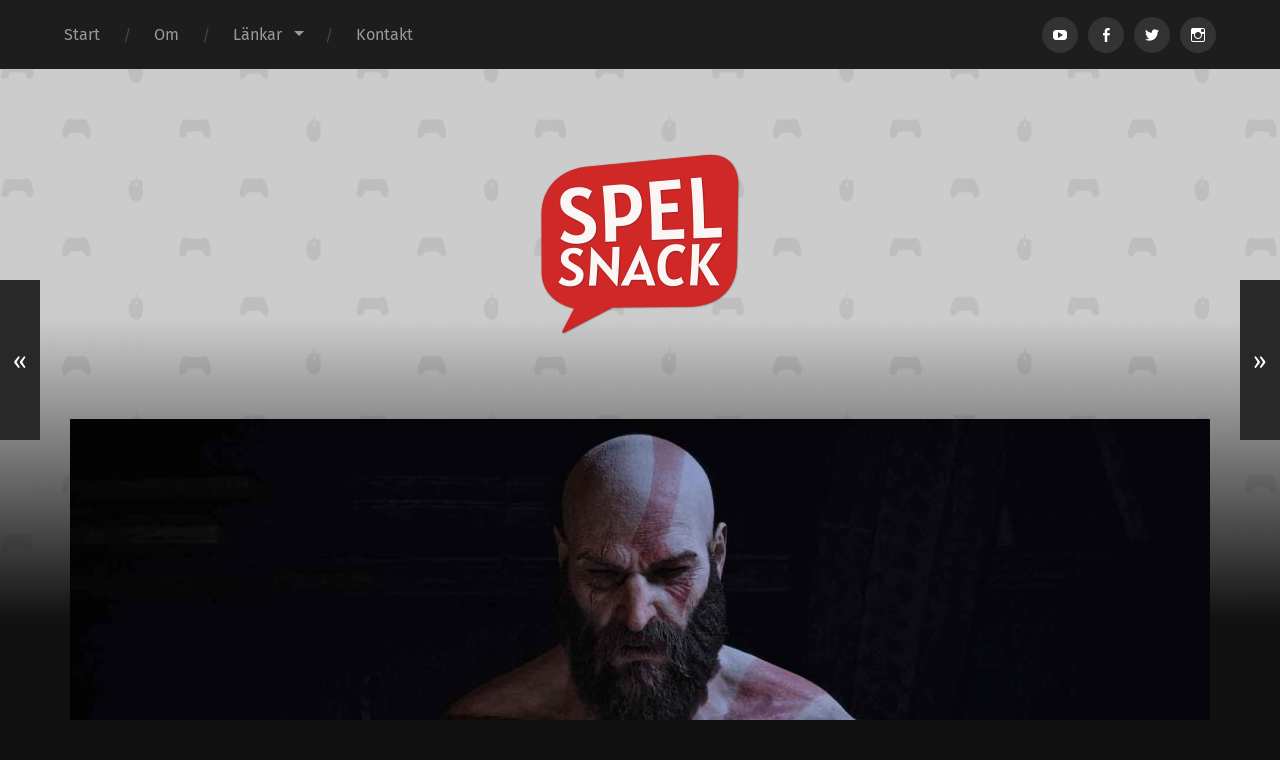

--- FILE ---
content_type: text/html; charset=UTF-8
request_url: https://spelsnack.com/podcast/spoilercast/spoilercast-god-of-war-ragnarok/
body_size: 13223
content:
<!DOCTYPE html>

<html lang="sv-SE" class="no-js">

	<head>
		
		<meta http-equiv="content-type" content="text/html" charset="UTF-8" />
        <meta name="author" content="Spelsnack" />
		<meta name="viewport" content="width=device-width, initial-scale=1, viewport-fit=cover">
        
        <link rel="profile" href="https://gmpg.org/xfn/11">
		 
		<title>Spoilercast &#8211; God of War: Ragnarök &#8211; Spelsnack</title>
<meta name='robots' content='max-image-preview:large' />
<script type="ea0610b399149b1295dc905d-text/javascript">document.documentElement.className = document.documentElement.className.replace("no-js","js");</script>
<link rel='dns-prefetch' href='//hcaptcha.com' />
<link rel="alternate" title="oEmbed (JSON)" type="application/json+oembed" href="https://spelsnack.com/wp-json/oembed/1.0/embed?url=https%3A%2F%2Fspelsnack.com%2Fpodcast%2Fspoilercast%2Fspoilercast-god-of-war-ragnarok%2F" />
<link rel="alternate" title="oEmbed (XML)" type="text/xml+oembed" href="https://spelsnack.com/wp-json/oembed/1.0/embed?url=https%3A%2F%2Fspelsnack.com%2Fpodcast%2Fspoilercast%2Fspoilercast-god-of-war-ragnarok%2F&#038;format=xml" />
<style id='wp-img-auto-sizes-contain-inline-css' type='text/css'>
img:is([sizes=auto i],[sizes^="auto," i]){contain-intrinsic-size:3000px 1500px}
/*# sourceURL=wp-img-auto-sizes-contain-inline-css */
</style>
<style id='wp-emoji-styles-inline-css' type='text/css'>

	img.wp-smiley, img.emoji {
		display: inline !important;
		border: none !important;
		box-shadow: none !important;
		height: 1em !important;
		width: 1em !important;
		margin: 0 0.07em !important;
		vertical-align: -0.1em !important;
		background: none !important;
		padding: 0 !important;
	}
/*# sourceURL=wp-emoji-styles-inline-css */
</style>
<link rel='stylesheet' id='wp-block-library-css' href='https://spelsnack.com/wp-includes/css/dist/block-library/style.min.css?ver=6.9' type='text/css' media='all' />
<style id='wp-block-paragraph-inline-css' type='text/css'>
.is-small-text{font-size:.875em}.is-regular-text{font-size:1em}.is-large-text{font-size:2.25em}.is-larger-text{font-size:3em}.has-drop-cap:not(:focus):first-letter{float:left;font-size:8.4em;font-style:normal;font-weight:100;line-height:.68;margin:.05em .1em 0 0;text-transform:uppercase}body.rtl .has-drop-cap:not(:focus):first-letter{float:none;margin-left:.1em}p.has-drop-cap.has-background{overflow:hidden}:root :where(p.has-background){padding:1.25em 2.375em}:where(p.has-text-color:not(.has-link-color)) a{color:inherit}p.has-text-align-left[style*="writing-mode:vertical-lr"],p.has-text-align-right[style*="writing-mode:vertical-rl"]{rotate:180deg}
/*# sourceURL=https://spelsnack.com/wp-includes/blocks/paragraph/style.min.css */
</style>
<style id='global-styles-inline-css' type='text/css'>
:root{--wp--preset--aspect-ratio--square: 1;--wp--preset--aspect-ratio--4-3: 4/3;--wp--preset--aspect-ratio--3-4: 3/4;--wp--preset--aspect-ratio--3-2: 3/2;--wp--preset--aspect-ratio--2-3: 2/3;--wp--preset--aspect-ratio--16-9: 16/9;--wp--preset--aspect-ratio--9-16: 9/16;--wp--preset--color--black: #222;--wp--preset--color--cyan-bluish-gray: #abb8c3;--wp--preset--color--white: #fff;--wp--preset--color--pale-pink: #f78da7;--wp--preset--color--vivid-red: #cf2e2e;--wp--preset--color--luminous-vivid-orange: #ff6900;--wp--preset--color--luminous-vivid-amber: #fcb900;--wp--preset--color--light-green-cyan: #7bdcb5;--wp--preset--color--vivid-green-cyan: #00d084;--wp--preset--color--pale-cyan-blue: #8ed1fc;--wp--preset--color--vivid-cyan-blue: #0693e3;--wp--preset--color--vivid-purple: #9b51e0;--wp--preset--color--accent: #ca2017;--wp--preset--color--dark-gray: #444;--wp--preset--color--medium-gray: #666;--wp--preset--color--light-gray: #888;--wp--preset--gradient--vivid-cyan-blue-to-vivid-purple: linear-gradient(135deg,rgb(6,147,227) 0%,rgb(155,81,224) 100%);--wp--preset--gradient--light-green-cyan-to-vivid-green-cyan: linear-gradient(135deg,rgb(122,220,180) 0%,rgb(0,208,130) 100%);--wp--preset--gradient--luminous-vivid-amber-to-luminous-vivid-orange: linear-gradient(135deg,rgb(252,185,0) 0%,rgb(255,105,0) 100%);--wp--preset--gradient--luminous-vivid-orange-to-vivid-red: linear-gradient(135deg,rgb(255,105,0) 0%,rgb(207,46,46) 100%);--wp--preset--gradient--very-light-gray-to-cyan-bluish-gray: linear-gradient(135deg,rgb(238,238,238) 0%,rgb(169,184,195) 100%);--wp--preset--gradient--cool-to-warm-spectrum: linear-gradient(135deg,rgb(74,234,220) 0%,rgb(151,120,209) 20%,rgb(207,42,186) 40%,rgb(238,44,130) 60%,rgb(251,105,98) 80%,rgb(254,248,76) 100%);--wp--preset--gradient--blush-light-purple: linear-gradient(135deg,rgb(255,206,236) 0%,rgb(152,150,240) 100%);--wp--preset--gradient--blush-bordeaux: linear-gradient(135deg,rgb(254,205,165) 0%,rgb(254,45,45) 50%,rgb(107,0,62) 100%);--wp--preset--gradient--luminous-dusk: linear-gradient(135deg,rgb(255,203,112) 0%,rgb(199,81,192) 50%,rgb(65,88,208) 100%);--wp--preset--gradient--pale-ocean: linear-gradient(135deg,rgb(255,245,203) 0%,rgb(182,227,212) 50%,rgb(51,167,181) 100%);--wp--preset--gradient--electric-grass: linear-gradient(135deg,rgb(202,248,128) 0%,rgb(113,206,126) 100%);--wp--preset--gradient--midnight: linear-gradient(135deg,rgb(2,3,129) 0%,rgb(40,116,252) 100%);--wp--preset--font-size--small: 18px;--wp--preset--font-size--medium: 20px;--wp--preset--font-size--large: 25px;--wp--preset--font-size--x-large: 42px;--wp--preset--font-size--normal: 21px;--wp--preset--font-size--larger: 30px;--wp--preset--spacing--20: 0.44rem;--wp--preset--spacing--30: 0.67rem;--wp--preset--spacing--40: 1rem;--wp--preset--spacing--50: 1.5rem;--wp--preset--spacing--60: 2.25rem;--wp--preset--spacing--70: 3.38rem;--wp--preset--spacing--80: 5.06rem;--wp--preset--shadow--natural: 6px 6px 9px rgba(0, 0, 0, 0.2);--wp--preset--shadow--deep: 12px 12px 50px rgba(0, 0, 0, 0.4);--wp--preset--shadow--sharp: 6px 6px 0px rgba(0, 0, 0, 0.2);--wp--preset--shadow--outlined: 6px 6px 0px -3px rgb(255, 255, 255), 6px 6px rgb(0, 0, 0);--wp--preset--shadow--crisp: 6px 6px 0px rgb(0, 0, 0);}:where(.is-layout-flex){gap: 0.5em;}:where(.is-layout-grid){gap: 0.5em;}body .is-layout-flex{display: flex;}.is-layout-flex{flex-wrap: wrap;align-items: center;}.is-layout-flex > :is(*, div){margin: 0;}body .is-layout-grid{display: grid;}.is-layout-grid > :is(*, div){margin: 0;}:where(.wp-block-columns.is-layout-flex){gap: 2em;}:where(.wp-block-columns.is-layout-grid){gap: 2em;}:where(.wp-block-post-template.is-layout-flex){gap: 1.25em;}:where(.wp-block-post-template.is-layout-grid){gap: 1.25em;}.has-black-color{color: var(--wp--preset--color--black) !important;}.has-cyan-bluish-gray-color{color: var(--wp--preset--color--cyan-bluish-gray) !important;}.has-white-color{color: var(--wp--preset--color--white) !important;}.has-pale-pink-color{color: var(--wp--preset--color--pale-pink) !important;}.has-vivid-red-color{color: var(--wp--preset--color--vivid-red) !important;}.has-luminous-vivid-orange-color{color: var(--wp--preset--color--luminous-vivid-orange) !important;}.has-luminous-vivid-amber-color{color: var(--wp--preset--color--luminous-vivid-amber) !important;}.has-light-green-cyan-color{color: var(--wp--preset--color--light-green-cyan) !important;}.has-vivid-green-cyan-color{color: var(--wp--preset--color--vivid-green-cyan) !important;}.has-pale-cyan-blue-color{color: var(--wp--preset--color--pale-cyan-blue) !important;}.has-vivid-cyan-blue-color{color: var(--wp--preset--color--vivid-cyan-blue) !important;}.has-vivid-purple-color{color: var(--wp--preset--color--vivid-purple) !important;}.has-black-background-color{background-color: var(--wp--preset--color--black) !important;}.has-cyan-bluish-gray-background-color{background-color: var(--wp--preset--color--cyan-bluish-gray) !important;}.has-white-background-color{background-color: var(--wp--preset--color--white) !important;}.has-pale-pink-background-color{background-color: var(--wp--preset--color--pale-pink) !important;}.has-vivid-red-background-color{background-color: var(--wp--preset--color--vivid-red) !important;}.has-luminous-vivid-orange-background-color{background-color: var(--wp--preset--color--luminous-vivid-orange) !important;}.has-luminous-vivid-amber-background-color{background-color: var(--wp--preset--color--luminous-vivid-amber) !important;}.has-light-green-cyan-background-color{background-color: var(--wp--preset--color--light-green-cyan) !important;}.has-vivid-green-cyan-background-color{background-color: var(--wp--preset--color--vivid-green-cyan) !important;}.has-pale-cyan-blue-background-color{background-color: var(--wp--preset--color--pale-cyan-blue) !important;}.has-vivid-cyan-blue-background-color{background-color: var(--wp--preset--color--vivid-cyan-blue) !important;}.has-vivid-purple-background-color{background-color: var(--wp--preset--color--vivid-purple) !important;}.has-black-border-color{border-color: var(--wp--preset--color--black) !important;}.has-cyan-bluish-gray-border-color{border-color: var(--wp--preset--color--cyan-bluish-gray) !important;}.has-white-border-color{border-color: var(--wp--preset--color--white) !important;}.has-pale-pink-border-color{border-color: var(--wp--preset--color--pale-pink) !important;}.has-vivid-red-border-color{border-color: var(--wp--preset--color--vivid-red) !important;}.has-luminous-vivid-orange-border-color{border-color: var(--wp--preset--color--luminous-vivid-orange) !important;}.has-luminous-vivid-amber-border-color{border-color: var(--wp--preset--color--luminous-vivid-amber) !important;}.has-light-green-cyan-border-color{border-color: var(--wp--preset--color--light-green-cyan) !important;}.has-vivid-green-cyan-border-color{border-color: var(--wp--preset--color--vivid-green-cyan) !important;}.has-pale-cyan-blue-border-color{border-color: var(--wp--preset--color--pale-cyan-blue) !important;}.has-vivid-cyan-blue-border-color{border-color: var(--wp--preset--color--vivid-cyan-blue) !important;}.has-vivid-purple-border-color{border-color: var(--wp--preset--color--vivid-purple) !important;}.has-vivid-cyan-blue-to-vivid-purple-gradient-background{background: var(--wp--preset--gradient--vivid-cyan-blue-to-vivid-purple) !important;}.has-light-green-cyan-to-vivid-green-cyan-gradient-background{background: var(--wp--preset--gradient--light-green-cyan-to-vivid-green-cyan) !important;}.has-luminous-vivid-amber-to-luminous-vivid-orange-gradient-background{background: var(--wp--preset--gradient--luminous-vivid-amber-to-luminous-vivid-orange) !important;}.has-luminous-vivid-orange-to-vivid-red-gradient-background{background: var(--wp--preset--gradient--luminous-vivid-orange-to-vivid-red) !important;}.has-very-light-gray-to-cyan-bluish-gray-gradient-background{background: var(--wp--preset--gradient--very-light-gray-to-cyan-bluish-gray) !important;}.has-cool-to-warm-spectrum-gradient-background{background: var(--wp--preset--gradient--cool-to-warm-spectrum) !important;}.has-blush-light-purple-gradient-background{background: var(--wp--preset--gradient--blush-light-purple) !important;}.has-blush-bordeaux-gradient-background{background: var(--wp--preset--gradient--blush-bordeaux) !important;}.has-luminous-dusk-gradient-background{background: var(--wp--preset--gradient--luminous-dusk) !important;}.has-pale-ocean-gradient-background{background: var(--wp--preset--gradient--pale-ocean) !important;}.has-electric-grass-gradient-background{background: var(--wp--preset--gradient--electric-grass) !important;}.has-midnight-gradient-background{background: var(--wp--preset--gradient--midnight) !important;}.has-small-font-size{font-size: var(--wp--preset--font-size--small) !important;}.has-medium-font-size{font-size: var(--wp--preset--font-size--medium) !important;}.has-large-font-size{font-size: var(--wp--preset--font-size--large) !important;}.has-x-large-font-size{font-size: var(--wp--preset--font-size--x-large) !important;}
/*# sourceURL=global-styles-inline-css */
</style>

<style id='classic-theme-styles-inline-css' type='text/css'>
/*! This file is auto-generated */
.wp-block-button__link{color:#fff;background-color:#32373c;border-radius:9999px;box-shadow:none;text-decoration:none;padding:calc(.667em + 2px) calc(1.333em + 2px);font-size:1.125em}.wp-block-file__button{background:#32373c;color:#fff;text-decoration:none}
/*# sourceURL=/wp-includes/css/classic-themes.min.css */
</style>
<link rel='stylesheet' id='garfunkel_googleFonts-css' href='https://spelsnack.com/wp-content/themes/garfunkel/assets/css/fonts.css?ver=6.9' type='text/css' media='all' />
<link rel='stylesheet' id='garfunkel_genericons-css' href='https://spelsnack.com/wp-content/themes/garfunkel/assets/css/genericons.min.css?ver=6.9' type='text/css' media='all' />
<link rel='stylesheet' id='garfunkel_style-css' href='https://spelsnack.com/wp-content/themes/garfunkel/style.css?ver=2.1.2' type='text/css' media='all' />
<script type="ea0610b399149b1295dc905d-text/javascript" src="https://spelsnack.com/wp-includes/js/jquery/jquery.min.js?ver=3.7.1" id="jquery-core-js"></script>
<script type="ea0610b399149b1295dc905d-text/javascript" src="https://spelsnack.com/wp-includes/js/jquery/jquery-migrate.min.js?ver=3.4.1" id="jquery-migrate-js"></script>
<script type="ea0610b399149b1295dc905d-text/javascript" src="https://spelsnack.com/wp-content/themes/garfunkel/assets/js/flexslider.js?ver=6.9" id="garfunkel_flexslider-js"></script>
<link rel="https://api.w.org/" href="https://spelsnack.com/wp-json/" /><link rel="alternate" title="JSON" type="application/json" href="https://spelsnack.com/wp-json/wp/v2/posts/3732" /><link rel="EditURI" type="application/rsd+xml" title="RSD" href="https://spelsnack.com/xmlrpc.php?rsd" />
<meta name="generator" content="WordPress 6.9" />
<link rel="canonical" href="https://spelsnack.com/podcast/spoilercast/spoilercast-god-of-war-ragnarok/" />
<link rel='shortlink' href='https://spelsnack.com/?p=3732' />
            <script type="ea0610b399149b1295dc905d-text/javascript"><!--
                                function powerpress_pinw(pinw_url){window.open(pinw_url, 'PowerPressPlayer','toolbar=0,status=0,resizable=1,width=460,height=320');	return false;}
                //-->

                // tabnab protection
                window.addEventListener('load', function () {
                    // make all links have rel="noopener noreferrer"
                    document.querySelectorAll('a[target="_blank"]').forEach(link => {
                        link.setAttribute('rel', 'noopener noreferrer');
                    });
                });
            </script>
            <style>
.h-captcha{position:relative;display:block;margin-bottom:2rem;padding:0;clear:both}.h-captcha[data-size="normal"]{width:302px;height:76px}.h-captcha[data-size="compact"]{width:158px;height:138px}.h-captcha[data-size="invisible"]{display:none}.h-captcha iframe{z-index:1}.h-captcha::before{content:"";display:block;position:absolute;top:0;left:0;background:url(https://spelsnack.com/wp-content/plugins/hcaptcha-for-forms-and-more/assets/images/hcaptcha-div-logo.svg) no-repeat;border:1px solid #fff0;border-radius:4px;box-sizing:border-box}.h-captcha::after{content:"The hCaptcha loading is delayed until user interaction.";font-family:-apple-system,system-ui,BlinkMacSystemFont,"Segoe UI",Roboto,Oxygen,Ubuntu,"Helvetica Neue",Arial,sans-serif;font-size:10px;font-weight:500;position:absolute;top:0;bottom:0;left:0;right:0;box-sizing:border-box;color:#bf1722;opacity:0}.h-captcha:not(:has(iframe))::after{animation:hcap-msg-fade-in .3s ease forwards;animation-delay:2s}.h-captcha:has(iframe)::after{animation:none;opacity:0}@keyframes hcap-msg-fade-in{to{opacity:1}}.h-captcha[data-size="normal"]::before{width:302px;height:76px;background-position:93.8% 28%}.h-captcha[data-size="normal"]::after{width:302px;height:76px;display:flex;flex-wrap:wrap;align-content:center;line-height:normal;padding:0 75px 0 10px}.h-captcha[data-size="compact"]::before{width:158px;height:138px;background-position:49.9% 78.8%}.h-captcha[data-size="compact"]::after{width:158px;height:138px;text-align:center;line-height:normal;padding:24px 10px 10px 10px}.h-captcha[data-theme="light"]::before,body.is-light-theme .h-captcha[data-theme="auto"]::before,.h-captcha[data-theme="auto"]::before{background-color:#fafafa;border:1px solid #e0e0e0}.h-captcha[data-theme="dark"]::before,body.is-dark-theme .h-captcha[data-theme="auto"]::before,html.wp-dark-mode-active .h-captcha[data-theme="auto"]::before,html.drdt-dark-mode .h-captcha[data-theme="auto"]::before{background-image:url(https://spelsnack.com/wp-content/plugins/hcaptcha-for-forms-and-more/assets/images/hcaptcha-div-logo-white.svg);background-repeat:no-repeat;background-color:#333;border:1px solid #f5f5f5}@media (prefers-color-scheme:dark){.h-captcha[data-theme="auto"]::before{background-image:url(https://spelsnack.com/wp-content/plugins/hcaptcha-for-forms-and-more/assets/images/hcaptcha-div-logo-white.svg);background-repeat:no-repeat;background-color:#333;border:1px solid #f5f5f5}}.h-captcha[data-theme="custom"]::before{background-color:initial}.h-captcha[data-size="invisible"]::before,.h-captcha[data-size="invisible"]::after{display:none}.h-captcha iframe{position:relative}div[style*="z-index: 2147483647"] div[style*="border-width: 11px"][style*="position: absolute"][style*="pointer-events: none"]{border-style:none}
</style>
<link rel="icon" type="image/png" href="/wp-content/uploads/fbrfg/favicon-96x96.png" sizes="96x96" />
<link rel="icon" type="image/svg+xml" href="/wp-content/uploads/fbrfg/favicon.svg" />
<link rel="shortcut icon" href="/wp-content/uploads/fbrfg/favicon.ico" />
<link rel="apple-touch-icon" sizes="180x180" href="/wp-content/uploads/fbrfg/apple-touch-icon.png" />
<meta name="apple-mobile-web-app-title" content="Spelsnack" />
<link rel="manifest" href="/wp-content/uploads/fbrfg/site.webmanifest" />		<style type="text/css" id="wp-custom-css">
			.logo img {
	margin: 0 auto !important;
}
		</style>
			
	<link rel='stylesheet' id='mediaelement-css' href='https://spelsnack.com/wp-includes/js/mediaelement/mediaelementplayer-legacy.min.css?ver=4.2.17' type='text/css' media='all' />
<link rel='stylesheet' id='wp-mediaelement-css' href='https://spelsnack.com/wp-includes/js/mediaelement/wp-mediaelement.min.css?ver=6.9' type='text/css' media='all' />
</head>
    
    <body class="wp-singular post-template-default single single-post postid-3732 single-format-standard wp-theme-garfunkel has-featured-image">

			
		<div class="navigation">
		
			<div class="section-inner">
				
				<ul class="main-menu">
				
					<li id="menu-item-44" class="menu-item menu-item-type-custom menu-item-object-custom menu-item-home menu-item-44"><a href="https://spelsnack.com/">Start</a></li>
<li id="menu-item-45" class="menu-item menu-item-type-post_type menu-item-object-page menu-item-45"><a href="https://spelsnack.com/om/">Om</a></li>
<li id="menu-item-271" class="menu-item menu-item-type-post_type menu-item-object-page menu-item-has-children menu-item-271"><a href="https://spelsnack.com/lankar/">Länkar</a>
<ul class="sub-menu">
	<li id="menu-item-82" class="menu-item menu-item-type-custom menu-item-object-custom menu-item-82"><a href="https://podcasts.apple.com/se/podcast/spelsnack/id469813811">Apple podcasts</a></li>
	<li id="menu-item-84" class="menu-item menu-item-type-custom menu-item-object-custom menu-item-84"><a href="https://www.youtube.com/user/SpelsnackPodcast">Youtube</a></li>
	<li id="menu-item-521" class="menu-item menu-item-type-custom menu-item-object-custom menu-item-521"><a href="https://spelsnack.com/podfeed">RSS</a></li>
	<li id="menu-item-305" class="menu-item menu-item-type-custom menu-item-object-custom menu-item-305"><a href="https://www.facebook.com/Spelsnack">Facebook</a></li>
	<li id="menu-item-2093" class="menu-item menu-item-type-custom menu-item-object-custom menu-item-2093"><a href="https://www.instagram.com/spelsnackpod/">Instagram</a></li>
	<li id="menu-item-2806" class="menu-item menu-item-type-custom menu-item-object-custom menu-item-2806"><a href="https://loading.se">Loading</a></li>
</ul>
</li>
<li id="menu-item-1220" class="menu-item menu-item-type-post_type menu-item-object-page menu-item-1220"><a href="https://spelsnack.com/kontakt/">Kontakt</a></li>
											
				</ul><!-- .main-menu -->

				<div class="menu-social-desktop">
					<div class="menu-social"><ul id="menu-social-items" class="menu-items"><li id="menu-item-815" class="menu-item menu-item-type-custom menu-item-object-custom menu-item-815"><a href="https://www.youtube.com/user/SpelsnackPodcast"><span class="screen-reader-text">Menypost</span></a></li>
<li id="menu-item-816" class="menu-item menu-item-type-custom menu-item-object-custom menu-item-816"><a href="https://www.facebook.com/Spelsnack"><span class="screen-reader-text">Menypost</span></a></li>
<li id="menu-item-1498" class="menu-item menu-item-type-custom menu-item-object-custom menu-item-1498"><a href="https://twitter.com/spelsnackpod"><span class="screen-reader-text">Menypost</span></a></li>
<li id="menu-item-2095" class="menu-item menu-item-type-custom menu-item-object-custom menu-item-2095"><a href="https://www.instagram.com/spelsnackpod/"><span class="screen-reader-text">Menypost</span></a></li>
</ul></div>				</div><!-- .menu-social-desktop -->
			 
			</div><!-- .section-inner -->
			
			<div class="mobile-menu-container">
			
				<ul class="mobile-menu">
					<li id="menu-item-44" class="menu-item menu-item-type-custom menu-item-object-custom menu-item-home menu-item-44"><a href="https://spelsnack.com/">Start</a></li>
<li id="menu-item-45" class="menu-item menu-item-type-post_type menu-item-object-page menu-item-45"><a href="https://spelsnack.com/om/">Om</a></li>
<li id="menu-item-271" class="menu-item menu-item-type-post_type menu-item-object-page menu-item-has-children menu-item-271"><a href="https://spelsnack.com/lankar/">Länkar</a>
<ul class="sub-menu">
	<li id="menu-item-82" class="menu-item menu-item-type-custom menu-item-object-custom menu-item-82"><a href="https://podcasts.apple.com/se/podcast/spelsnack/id469813811">Apple podcasts</a></li>
	<li id="menu-item-84" class="menu-item menu-item-type-custom menu-item-object-custom menu-item-84"><a href="https://www.youtube.com/user/SpelsnackPodcast">Youtube</a></li>
	<li id="menu-item-521" class="menu-item menu-item-type-custom menu-item-object-custom menu-item-521"><a href="https://spelsnack.com/podfeed">RSS</a></li>
	<li id="menu-item-305" class="menu-item menu-item-type-custom menu-item-object-custom menu-item-305"><a href="https://www.facebook.com/Spelsnack">Facebook</a></li>
	<li id="menu-item-2093" class="menu-item menu-item-type-custom menu-item-object-custom menu-item-2093"><a href="https://www.instagram.com/spelsnackpod/">Instagram</a></li>
	<li id="menu-item-2806" class="menu-item menu-item-type-custom menu-item-object-custom menu-item-2806"><a href="https://loading.se">Loading</a></li>
</ul>
</li>
<li id="menu-item-1220" class="menu-item menu-item-type-post_type menu-item-object-page menu-item-1220"><a href="https://spelsnack.com/kontakt/">Kontakt</a></li>
				</ul><!-- .mobile-menu -->
				
				<div class="menu-social-mobile">
					<div class="menu-social"><ul id="menu-social-items" class="menu-items"><li class="menu-item menu-item-type-custom menu-item-object-custom menu-item-815"><a href="https://www.youtube.com/user/SpelsnackPodcast"><span class="screen-reader-text">Menypost</span></a></li>
<li class="menu-item menu-item-type-custom menu-item-object-custom menu-item-816"><a href="https://www.facebook.com/Spelsnack"><span class="screen-reader-text">Menypost</span></a></li>
<li class="menu-item menu-item-type-custom menu-item-object-custom menu-item-1498"><a href="https://twitter.com/spelsnackpod"><span class="screen-reader-text">Menypost</span></a></li>
<li class="menu-item menu-item-type-custom menu-item-object-custom menu-item-2095"><a href="https://www.instagram.com/spelsnackpod/"><span class="screen-reader-text">Menypost</span></a></li>
</ul></div>				</div><!-- .menu-social-mobile -->
										
			</div><!-- .mobile-menu-container -->
				 			
		</div><!-- .navigation -->
		
		<header class="title-section">

						
			<div class="bg-image master" style="background-image: url( https://spelsnack.com/wp-content/uploads/cropped-test-2.png );"></div>
			
			<div class="bg-shader master"></div>
		
			<div class="section-inner">
			
				<div class="toggle-container">
			
					<a class="nav-toggle group" href="#">
				
						<div class="bars">
							<div class="bar"></div>
							<div class="bar"></div>
							<div class="bar"></div>
						</div>
						
						<p>
							<span class="menu">Meny</span>
							<span class="close">Stäng</span>
						</p>
					
					</a>
				
				</div><!-- .toggle-container -->

				
					<div class="blog-title">
						<a class="logo" href="https://spelsnack.com/" rel="home">
							<img src="https://spelsnack.com/wp-content/uploads/wordpress-logo.png">
							<span class="screen-reader-text">Spelsnack</span>
						</a>
					</div>
		
							
			</div><!-- .section-inner -->
		
		</header><!-- .title-section -->
<div class="wrapper">

											
	<div class="wrapper-inner section-inner group thin">
	
		<div class="content">
												        
										
					<article id="post-3732" class="post post-3732 type-post status-publish format-standard has-post-thumbnail hentry category-podcast category-spoilercast">

												
							<figure class="featured-media">
							
								<img width="1140" height="641" src="https://spelsnack.com/wp-content/uploads/spoilercast-gowr-1140x641.jpg" class="attachment-post-thumbnail size-post-thumbnail wp-post-image" alt="" decoding="async" fetchpriority="high" srcset="https://spelsnack.com/wp-content/uploads/spoilercast-gowr-1140x641.jpg 1140w, https://spelsnack.com/wp-content/uploads/spoilercast-gowr-300x169.jpg 300w, https://spelsnack.com/wp-content/uploads/spoilercast-gowr-1024x576.jpg 1024w, https://spelsnack.com/wp-content/uploads/spoilercast-gowr-768x432.jpg 768w, https://spelsnack.com/wp-content/uploads/spoilercast-gowr-1536x864.jpg 1536w, https://spelsnack.com/wp-content/uploads/spoilercast-gowr.jpg 1920w" sizes="(max-width: 1140px) 100vw, 1140px" />										
							</figure><!-- .featured-media -->
						
												
						<div class="post-inner">
						
							<div class="post-header">

																	<p class="post-date">28 december, 2022</p>
																
								<h1 class="post-title">Spoilercast &#8211; God of War: Ragnarök</h1>								
							</div><!-- .post-header -->
																										
							<div class="post-content entry-content">

								
<p>Oliver, Amanda och Jimmy sätter sig ner för att prata helt fritt om God of War: Ragnarök. Hur står sig spelet mot föregångaren från 2018? Vilka stunder var våra favoriter och hur tror vi att serien kommer fortsätta?</p>



<p>Missa inte detta två timmar långa snack om ett av 2022 års största spel!</p>



<p><strong>Intro:</strong> God of War: Ragnarök av Bear McCreary<br><strong>Outro:</strong> Raeb&#8217;s Lament av Bear McCreary</p>
<div itemscope itemtype="http://schema.org/AudioObject"><meta itemprop="name" content="Spoilercast &amp;#8211; God of War: Ragnarök" /><meta itemprop="uploadDate" content="2022-12-28T00:00:00+01:00" /><meta itemprop="encodingFormat" content="audio/x-m4a" /><meta itemprop="duration" content="PT1H57M28S" /><meta itemprop="description" content="
Oliver, Amanda och Jimmy sätter sig ner för att prata helt fritt om God of War: Ragnarök. Hur står sig spelet mot föregångaren från 2018? Vilka stunder var våra favoriter och hur tror vi att serien kommer fortsätta?



Missa inte detta två timmar lå..." /><meta itemprop="contentUrl" content="https://spelsnack.com/wp-content/uploads/spoilercast-god-of-war-ragnarok.m4a" /><meta itemprop="contentSize" content="43.0" /><div class="powerpress_player" id="powerpress_player_1236"><audio class="wp-audio-shortcode" id="audio-3732-1" preload="none" style="width: 100%;" controls="controls"><source type="audio/mpeg" src="https://spelsnack.com/wp-content/uploads/spoilercast-god-of-war-ragnarok.m4a?_=1" /><a href="https://spelsnack.com/wp-content/uploads/spoilercast-god-of-war-ragnarok.m4a">https://spelsnack.com/wp-content/uploads/spoilercast-god-of-war-ragnarok.m4a</a></audio></div></div>													
							</div><!-- .post-content -->
							
														
						</div><!-- .post-inner -->

																				
							<div class="post-meta bottom">
							
								<div class="tab-selector">
									
									<ul class="group">

										
											<li>
												<a class="tab-comments-toggle active" href="#" data-target=".tab-comments">
													<div class="genericon genericon-comment"></div>
													<span>Kommentarer</span>
												</a>
											</li>

																					
										<li>
											<a class="tab-post-meta-toggle" href="#" data-target=".tab-post-meta">
												<div class="genericon genericon-summary"></div>
												<span>Inläggsinformation</span>
											</a>
										</li>
										<li>
											<a class="tab-author-meta-toggle" href="#" data-target=".tab-author-meta">
												<div class="genericon genericon-user"></div>
												<span>Författarinfo</span>
											</a>
										</li>
										
									</ul>
									
								</div><!-- .tab-selector -->
								
								<div class="post-meta-tabs">
								
									<div class="post-meta-tabs-inner">

																				
											<div class="tab-comments tab active">
													<div id="respond" class="comment-respond">
		<h3 id="reply-title" class="comment-reply-title">Lämna ett svar <small><a rel="nofollow" id="cancel-comment-reply-link" href="/podcast/spoilercast/spoilercast-god-of-war-ragnarok/#respond" style="display:none;">Avbryt svar</a></small></h3><form action="https://spelsnack.com/wp-comments-post.php" method="post" id="commentform" class="comment-form"><p class="comment-notes">Din e-postadress kommer inte att publiceras.</p><p class="comment-form-comment"><label for="comment">Kommentar</label><textarea id="comment" name="comment" cols="45" rows="6" required></textarea></p><p class="comment-form-author"><label for="author">Namn <span class="required">*</span></label> <input id="author" name="author" type="text" value="" size="30" maxlength="245" autocomplete="name" required="required" /></p>
<p class="comment-form-email"><label for="email">E-postadress <span class="required">*</span></label> <input id="email" name="email" type="text" value="" size="30" maxlength="100" autocomplete="email" required="required" /></p>
<p class="comment-form-url"><label for="url">Webbplats</label> <input id="url" name="url" type="text" value="" size="30" maxlength="200" autocomplete="url" /></p>
		<input
				type="hidden"
				class="hcaptcha-widget-id"
				name="hcaptcha-widget-id"
				value="eyJzb3VyY2UiOlsiV29yZFByZXNzIl0sImZvcm1faWQiOjM3MzJ9-2a09fdf79684669e4d96cc9336026c62">
				<input
				type="hidden"
				class="hcaptcha-signature"
				name="hcaptcha-signature-SENhcHRjaGFcV1BcQ29tbWVudA=="
				value="eyJzb3VyY2UiOlsiV29yZFByZXNzIl0sImZvcm1faWQiOjM3MzIsImhjYXB0Y2hhX3Nob3duIjp0cnVlfQ==-a65635a9a6233e8d3b0b25e672c30a98">
				<h-captcha
			class="h-captcha"
			data-sitekey="2ba8e1be-7cb4-473c-baa2-f22e8c106920"
			data-theme="light"
			data-size="normal"
			data-auto="false"
			data-ajax="false"
			data-force="false">
		</h-captcha>
		<input type="hidden" id="hcaptcha_comment_nonce" name="hcaptcha_comment_nonce" value="a9e93bf34b" /><input type="hidden" name="_wp_http_referer" value="/podcast/spoilercast/spoilercast-god-of-war-ragnarok/" /><p class="form-submit"><input name="submit" type="submit" id="submit" class="submit" value="Publicera kommentar" /> <input type='hidden' name='comment_post_ID' value='3732' id='comment_post_ID' />
<input type='hidden' name='comment_parent' id='comment_parent' value='0' />
</p><p style="display: none;"><input type="hidden" id="akismet_comment_nonce" name="akismet_comment_nonce" value="49458bf865" /></p><p style="display: none !important;" class="akismet-fields-container" data-prefix="ak_"><label>&#916;<textarea name="ak_hp_textarea" cols="45" rows="8" maxlength="100"></textarea></label><input type="hidden" id="ak_js_1" name="ak_js" value="180"/><script type="ea0610b399149b1295dc905d-text/javascript">document.getElementById( "ak_js_1" ).setAttribute( "value", ( new Date() ).getTime() );</script></p></form>	</div><!-- #respond -->
	<p class="akismet_comment_form_privacy_notice">Denna webbplats använder Akismet för att minska skräppost. <a href="https://akismet.com/privacy/" target="_blank" rel="nofollow noopener">Lär dig om hur din kommentarsdata bearbetas</a>.</p>											</div><!-- .tab-comments -->

																				
										<div class="tab-post-meta tab group">
										
											<ul class="post-info-items fright">
												<li>
													<div class="genericon genericon-user"></div>
													<a href="https://spelsnack.com/author/admin/" title="Inlägg av Johan Olsson" rel="author">Johan Olsson</a>												</li>
												<li>
													<div class="genericon genericon-time"></div>
													<a href="https://spelsnack.com/podcast/spoilercast/spoilercast-god-of-war-ragnarok/">
														28 december, 2022													</a>
												</li>
												<li>
													<div class="genericon genericon-category"></div>
													<a href="https://spelsnack.com/category/podcast/" rel="category tag">Podcast</a>, <a href="https://spelsnack.com/category/podcast/spoilercast/" rel="category tag">Spoilercast</a>												</li>
																							</ul>
										
											<div class="post-nav fleft">
											
																									<a class="post-nav-prev" href="https://spelsnack.com/podcast/spelsnack/ep-460-arets-spel-2022/">
														<p>Föregående inlägg</p>
														<h4>Ep. 460 &#8211; Årets spel 2022</h4>
													</a>
																								
																									<a class="post-nav-next" href="https://spelsnack.com/podcast/spelsnack/ep-461-spelmusikextravaganza-2022/">
														<p>Nästa inlägg</p>
														<h4>Ep. 461 &#8211; Spelmusikextravaganza 2022</h4>
													</a>
																							
											</div><!-- .post-nav -->
										
										</div><!-- .tab-post-meta -->
										
										<div class="tab-author-meta tab">

																					
											<a href="https://spelsnack.com/author/admin/" class="author-avatar">
												<img alt='' src='https://secure.gravatar.com/avatar/c8a133b7fd08f1cdbafb73e55f28da6c906e6540ee2f3ff6e64a91502628967e?s=256&#038;d=mm&#038;r=pg' srcset='https://secure.gravatar.com/avatar/c8a133b7fd08f1cdbafb73e55f28da6c906e6540ee2f3ff6e64a91502628967e?s=512&#038;d=mm&#038;r=pg 2x' class='avatar avatar-256 photo' height='256' width='256' decoding='async'/>											</a>
										
											<div class="author-meta-inner">
											
												<h3 class="author-name"><a href="https://spelsnack.com/author/admin/" title="Inlägg av Johan Olsson" rel="author">Johan Olsson</a></h3>
						
																										<p class="author-position">Administratör</p>
																										
																									<div class="author-description">
														<p>En relativt överdrivet skäggig filur som får tiden att rulla vidare med musik, helt onödig programmering och spel. Ett Game Boy Color startade allt och ett Gamecube ökade accelerationen. Numera studerar han på högskolan för att bli en sådan där Systemadministratör och poddar såklart.</p>
													</div>
																							
											</div><!-- .author-meta-inner -->
																				
											<div class="author-content group">
											
												<div class="one-half author-posts">
											
													<h4 class="content-by">Inlägg av Johan Olsson</h4>
												
													<ul>
												
														
															<li class="has-thumb">
																<a href="https://spelsnack.com/podcast/spelsnack/ep-617-ekorrhjulet/" class="group">
																
																	<div class="post-icon">
																		<img width="150" height="150" src="https://spelsnack.com/wp-content/uploads/617-150x150.jpeg" class="attachment-thumbnail size-thumbnail wp-post-image" alt="" decoding="async" />																	</div>
																	
																	<h5 class="title">Ep. 617 &#8211; Ekorrhjulet</h5>
																	<p class="meta">21 januari, 2026</p>
																</a>
															</li>
															
															<li >
																<a href="https://spelsnack.com/podcast/spelsnack/ep-616-infor-spelaret-2026/" class="group">
																
																	<div class="post-icon">
																		<div class="genericon genericon-standard"></div>																	</div>
																	
																	<h5 class="title">Ep. 616 &#8211; Inför spelåret 2026</h5>
																	<p class="meta">14 januari, 2026</p>
																</a>
															</li>
															
															<li class="has-thumb">
																<a href="https://spelsnack.com/podcast/spelsnack/ep-615-spelmusikextravaganza-2025/" class="group">
																
																	<div class="post-icon">
																		<img width="150" height="150" src="https://spelsnack.com/wp-content/uploads/615-150x150.jpeg" class="attachment-thumbnail size-thumbnail wp-post-image" alt="" decoding="async" loading="lazy" />																	</div>
																	
																	<h5 class="title">Ep. 615 &#8211; Spelmusikextravaganza 2025</h5>
																	<p class="meta">7 januari, 2026</p>
																</a>
															</li>
															
															<li class="has-thumb">
																<a href="https://spelsnack.com/podcast/spelsnack/ep-614-arets-spel-2025/" class="group">
																
																	<div class="post-icon">
																		<img width="150" height="150" src="https://spelsnack.com/wp-content/uploads/614-150x150.jpeg" class="attachment-thumbnail size-thumbnail wp-post-image" alt="" decoding="async" loading="lazy" />																	</div>
																	
																	<h5 class="title">Ep. 614 &#8211; Årets spel 2025</h5>
																	<p class="meta">24 december, 2025</p>
																</a>
															</li>
															
															<li class="has-thumb">
																<a href="https://spelsnack.com/podcast/spelsnack/ep-613-the-game-awards-2025/" class="group">
																
																	<div class="post-icon">
																		<img width="150" height="150" src="https://spelsnack.com/wp-content/uploads/613-150x150.jpeg" class="attachment-thumbnail size-thumbnail wp-post-image" alt="" decoding="async" loading="lazy" />																	</div>
																	
																	<h5 class="title">Ep. 613 &#8211; The Game Awards 2025</h5>
																	<p class="meta">17 december, 2025</p>
																</a>
															</li>
																													
													</ul>
												
												</div><!-- .author-posts -->
												
												<div class="one-half author-comments">
												
													<h4 class="content-by">Kommentarer av Johan Olsson</h4>
													
													<ul>
				
																												
															<li>
																<a href="https://spelsnack.com/podcast/spoilercast/spoilercast-god-of-war-ragnarok/#comment-22">
																	<div class="post-icon">
																		<img width="150" height="150" src="https://spelsnack.com/wp-content/uploads/299-1-150x150.png" class="attachment-thumbnail size-thumbnail wp-post-image" alt="" decoding="async" loading="lazy" />																	</div>
																	<h5 class="title">Ep. 299 &#8211; Tackar för leveransen</h5>
																	<p class="excerpt">Hej,

Rekommenderar Pocket Casts om du har en Androidmobil eller iPhone.

https://www.pocketcasts.com/

Då ...</p>
																</a>
															</li>
															
																												
															<li>
																<a href="https://spelsnack.com/podcast/spoilercast/spoilercast-god-of-war-ragnarok/#comment-13">
																	<div class="post-icon">
																		<img width="150" height="150" src="https://spelsnack.com/wp-content/uploads/Super-Time-Force-150x150.png" class="attachment-thumbnail size-thumbnail wp-post-image" alt="" decoding="async" loading="lazy" />																	</div>
																	<h5 class="title">Ep. 33 &#8211; Taco Chief</h5>
																	<p class="excerpt">Så kul att du tycker ljudet har blivit bättre!
Nu gäller ...</p>
																</a>
															</li>
															
																												
															<li>
																<a href="https://spelsnack.com/podcast/spoilercast/spoilercast-god-of-war-ragnarok/#comment-6">
																	<div class="post-icon">
																		<div class="genericon genericon-comment"></div>																	</div>
																	<h5 class="title">The Jingle</h5>
																	<p class="excerpt">Vem är du att säga vad med ostar passa? </p>
																</a>
															</li>
															
																											
													</ul>
												
												</div><!-- .author-comments -->
												
											</div><!-- .author-content -->
										
										</div><!-- .tab-author-meta -->
									
									</div><!-- .post-meta-tabs-inner -->
								
								</div><!-- .post-meta-tabs -->
									
							</div><!-- .post-meta.bottom -->
							
							<div class="post-nav-fixed">
										
																	<a class="post-nav-prev" href="https://spelsnack.com/podcast/spelsnack/ep-460-arets-spel-2022/">
										<span class="hidden">Föregående inlägg</span>
										<span class="arrow">&laquo;</span>
									</a>
																
																	<a class="post-nav-next" href="https://spelsnack.com/podcast/spelsnack/ep-461-spelmusikextravaganza-2022/">
										<span class="hidden">Nästa inlägg</span>
										<span class="arrow">&raquo;</span>
									</a>
								
							</div><!-- .post-nav -->

						
						
					</article><!-- .post -->
																			
							
		</div><!-- .content -->
		
	</div><!-- .wrapper-inner -->

</div><!-- .wrapper -->
		
		<footer class="credits">

			<p>&copy; 2026 <a href="https://spelsnack.com">Spelsnack</a>. Tema av <a href="https://andersnoren.se">Anders Nor&eacute;n</a>.</p>
				
		</footer><!-- .credits -->

		<script type="speculationrules">
{"prefetch":[{"source":"document","where":{"and":[{"href_matches":"/*"},{"not":{"href_matches":["/wp-*.php","/wp-admin/*","/wp-content/uploads/*","/wp-content/*","/wp-content/plugins/*","/wp-content/themes/garfunkel/*","/*\\?(.+)"]}},{"not":{"selector_matches":"a[rel~=\"nofollow\"]"}},{"not":{"selector_matches":".no-prefetch, .no-prefetch a"}}]},"eagerness":"conservative"}]}
</script>
<script type="ea0610b399149b1295dc905d-text/javascript">
(()=>{'use strict';let loaded=!1,scrolled=!1,timerId;function load(){if(loaded){return}
loaded=!0;clearTimeout(timerId);window.removeEventListener('touchstart',load);document.body.removeEventListener('mouseenter',load);document.body.removeEventListener('click',load);window.removeEventListener('keydown',load);window.removeEventListener('scroll',scrollHandler);const t=document.getElementsByTagName('script')[0];const s=document.createElement('script');s.type='text/javascript';s.id='hcaptcha-api';s.src='https://js.hcaptcha.com/1/api.js?onload=hCaptchaOnLoad&render=explicit';s.async=!0;t.parentNode.insertBefore(s,t)}
function scrollHandler(){if(!scrolled){scrolled=!0;return}
load()}
document.addEventListener('hCaptchaBeforeAPI',function(){const delay=-100;if(delay>=0){timerId=setTimeout(load,delay)}
const options={passive:!0};window.addEventListener('touchstart',load,options);document.body.addEventListener('mouseenter',load);document.body.addEventListener('click',load);window.addEventListener('keydown',load);window.addEventListener('scroll',scrollHandler,options)})})()
</script>
<script type="ea0610b399149b1295dc905d-text/javascript" src="https://spelsnack.com/wp-includes/js/imagesloaded.min.js?ver=5.0.0" id="imagesloaded-js"></script>
<script type="ea0610b399149b1295dc905d-text/javascript" src="https://spelsnack.com/wp-includes/js/masonry.min.js?ver=4.2.2" id="masonry-js"></script>
<script type="ea0610b399149b1295dc905d-text/javascript" src="https://spelsnack.com/wp-content/themes/garfunkel/assets/js/global.js?ver=2.1.2" id="garfunkel_global-js"></script>
<script type="ea0610b399149b1295dc905d-text/javascript" src="https://spelsnack.com/wp-includes/js/comment-reply.min.js?ver=6.9" id="comment-reply-js" async="async" data-wp-strategy="async" fetchpriority="low"></script>
<script type="ea0610b399149b1295dc905d-text/javascript" src="https://spelsnack.com/wp-content/plugins/powerpress/player.min.js?ver=6.9" id="powerpress-player-js"></script>
<script type="ea0610b399149b1295dc905d-text/javascript" id="mediaelement-core-js-before">
/* <![CDATA[ */
var mejsL10n = {"language":"sv","strings":{"mejs.download-file":"Ladda ner fil","mejs.install-flash":"Din webbl\u00e4sare har ingen Flash-spelare aktiverad eller installerad. Aktivera ditt till\u00e4gg f\u00f6r Flash eller h\u00e4mta senaste versionen p\u00e5 https://get.adobe.com/flashplayer/","mejs.fullscreen":"Fullsk\u00e4rm","mejs.play":"Spela upp","mejs.pause":"Paus","mejs.time-slider":"S\u00f6kare","mejs.time-help-text":"Anv\u00e4nd v\u00e4nster/h\u00f6ger-piltangenter f\u00f6r att hoppa en sekund, upp/ner-piltangenter f\u00f6r att hoppa tio sekunder.","mejs.live-broadcast":"Direkts\u00e4ndning","mejs.volume-help-text":"Anv\u00e4nd upp/ner-piltangenterna f\u00f6r att h\u00f6ja eller s\u00e4nka volymen.","mejs.unmute":"S\u00e4tt p\u00e5 ljud","mejs.mute":"Ljud av","mejs.volume-slider":"Volymkontroll","mejs.video-player":"Videospelare","mejs.audio-player":"Ljudspelare","mejs.captions-subtitles":"Textning","mejs.captions-chapters":"Kapitel","mejs.none":"Inget","mejs.afrikaans":"Afrikaans","mejs.albanian":"Albanska","mejs.arabic":"Arabiska","mejs.belarusian":"Vitryska","mejs.bulgarian":"Bulgariska","mejs.catalan":"Katalanska","mejs.chinese":"Kinesiska","mejs.chinese-simplified":"Kinesiska (f\u00f6renklad)","mejs.chinese-traditional":"Kinesiska (traditionell)","mejs.croatian":"Kroatiska","mejs.czech":"Tjeckiska","mejs.danish":"Danska","mejs.dutch":"Nederl\u00e4ndska","mejs.english":"Engelska","mejs.estonian":"Estniska","mejs.filipino":"Filippinska","mejs.finnish":"Finska","mejs.french":"Franska","mejs.galician":"Galiciska","mejs.german":"Tyska","mejs.greek":"Grekiska","mejs.haitian-creole":"Haitisk kreol","mejs.hebrew":"Hebreiska","mejs.hindi":"Hindi","mejs.hungarian":"Ungerska","mejs.icelandic":"Isl\u00e4ndska","mejs.indonesian":"Indonesiska","mejs.irish":"Iriska","mejs.italian":"Italienska","mejs.japanese":"Japanska","mejs.korean":"Koreanska","mejs.latvian":"Lettiska","mejs.lithuanian":"Litauiska","mejs.macedonian":"Makedonska","mejs.malay":"Malajiska","mejs.maltese":"Maltesiska","mejs.norwegian":"Norska","mejs.persian":"Persiska","mejs.polish":"Polska","mejs.portuguese":"Portugisiska","mejs.romanian":"Rum\u00e4nska","mejs.russian":"Ryska","mejs.serbian":"Serbiska","mejs.slovak":"Slovakiska","mejs.slovenian":"Slovenska","mejs.spanish":"Spanska","mejs.swahili":"Swahili","mejs.swedish":"Svenska","mejs.tagalog":"Tagalog","mejs.thai":"Thail\u00e4ndska","mejs.turkish":"Turkiska","mejs.ukrainian":"Ukrainska","mejs.vietnamese":"Vietnamesiska","mejs.welsh":"Kymriska","mejs.yiddish":"Jiddisch"}};
//# sourceURL=mediaelement-core-js-before
/* ]]> */
</script>
<script type="ea0610b399149b1295dc905d-text/javascript" src="https://spelsnack.com/wp-includes/js/mediaelement/mediaelement-and-player.min.js?ver=4.2.17" id="mediaelement-core-js"></script>
<script type="ea0610b399149b1295dc905d-text/javascript" src="https://spelsnack.com/wp-includes/js/mediaelement/mediaelement-migrate.min.js?ver=6.9" id="mediaelement-migrate-js"></script>
<script type="ea0610b399149b1295dc905d-text/javascript" id="mediaelement-js-extra">
/* <![CDATA[ */
var _wpmejsSettings = {"pluginPath":"/wp-includes/js/mediaelement/","classPrefix":"mejs-","stretching":"responsive","audioShortcodeLibrary":"mediaelement","videoShortcodeLibrary":"mediaelement"};
//# sourceURL=mediaelement-js-extra
/* ]]> */
</script>
<script type="ea0610b399149b1295dc905d-text/javascript" src="https://spelsnack.com/wp-includes/js/mediaelement/wp-mediaelement.min.js?ver=6.9" id="wp-mediaelement-js"></script>
<script defer type="ea0610b399149b1295dc905d-text/javascript" src="https://spelsnack.com/wp-content/plugins/akismet/_inc/akismet-frontend.js?ver=1762993086" id="akismet-frontend-js"></script>
<script type="ea0610b399149b1295dc905d-text/javascript" src="https://spelsnack.com/wp-includes/js/dist/hooks.min.js?ver=dd5603f07f9220ed27f1" id="wp-hooks-js"></script>
<script type="ea0610b399149b1295dc905d-text/javascript" id="hcaptcha-js-extra">
/* <![CDATA[ */
var HCaptchaMainObject = {"params":"{\"sitekey\":\"2ba8e1be-7cb4-473c-baa2-f22e8c106920\",\"theme\":\"light\",\"size\":\"normal\",\"hl\":\"sv\"}"};
//# sourceURL=hcaptcha-js-extra
/* ]]> */
</script>
<script type="ea0610b399149b1295dc905d-text/javascript" src="https://spelsnack.com/wp-content/plugins/hcaptcha-for-forms-and-more/assets/js/apps/hcaptcha.js?ver=4.22.0" id="hcaptcha-js"></script>
<script id="wp-emoji-settings" type="application/json">
{"baseUrl":"https://s.w.org/images/core/emoji/17.0.2/72x72/","ext":".png","svgUrl":"https://s.w.org/images/core/emoji/17.0.2/svg/","svgExt":".svg","source":{"concatemoji":"https://spelsnack.com/wp-includes/js/wp-emoji-release.min.js?ver=6.9"}}
</script>
<script type="ea0610b399149b1295dc905d-module">
/* <![CDATA[ */
/*! This file is auto-generated */
const a=JSON.parse(document.getElementById("wp-emoji-settings").textContent),o=(window._wpemojiSettings=a,"wpEmojiSettingsSupports"),s=["flag","emoji"];function i(e){try{var t={supportTests:e,timestamp:(new Date).valueOf()};sessionStorage.setItem(o,JSON.stringify(t))}catch(e){}}function c(e,t,n){e.clearRect(0,0,e.canvas.width,e.canvas.height),e.fillText(t,0,0);t=new Uint32Array(e.getImageData(0,0,e.canvas.width,e.canvas.height).data);e.clearRect(0,0,e.canvas.width,e.canvas.height),e.fillText(n,0,0);const a=new Uint32Array(e.getImageData(0,0,e.canvas.width,e.canvas.height).data);return t.every((e,t)=>e===a[t])}function p(e,t){e.clearRect(0,0,e.canvas.width,e.canvas.height),e.fillText(t,0,0);var n=e.getImageData(16,16,1,1);for(let e=0;e<n.data.length;e++)if(0!==n.data[e])return!1;return!0}function u(e,t,n,a){switch(t){case"flag":return n(e,"\ud83c\udff3\ufe0f\u200d\u26a7\ufe0f","\ud83c\udff3\ufe0f\u200b\u26a7\ufe0f")?!1:!n(e,"\ud83c\udde8\ud83c\uddf6","\ud83c\udde8\u200b\ud83c\uddf6")&&!n(e,"\ud83c\udff4\udb40\udc67\udb40\udc62\udb40\udc65\udb40\udc6e\udb40\udc67\udb40\udc7f","\ud83c\udff4\u200b\udb40\udc67\u200b\udb40\udc62\u200b\udb40\udc65\u200b\udb40\udc6e\u200b\udb40\udc67\u200b\udb40\udc7f");case"emoji":return!a(e,"\ud83e\u1fac8")}return!1}function f(e,t,n,a){let r;const o=(r="undefined"!=typeof WorkerGlobalScope&&self instanceof WorkerGlobalScope?new OffscreenCanvas(300,150):document.createElement("canvas")).getContext("2d",{willReadFrequently:!0}),s=(o.textBaseline="top",o.font="600 32px Arial",{});return e.forEach(e=>{s[e]=t(o,e,n,a)}),s}function r(e){var t=document.createElement("script");t.src=e,t.defer=!0,document.head.appendChild(t)}a.supports={everything:!0,everythingExceptFlag:!0},new Promise(t=>{let n=function(){try{var e=JSON.parse(sessionStorage.getItem(o));if("object"==typeof e&&"number"==typeof e.timestamp&&(new Date).valueOf()<e.timestamp+604800&&"object"==typeof e.supportTests)return e.supportTests}catch(e){}return null}();if(!n){if("undefined"!=typeof Worker&&"undefined"!=typeof OffscreenCanvas&&"undefined"!=typeof URL&&URL.createObjectURL&&"undefined"!=typeof Blob)try{var e="postMessage("+f.toString()+"("+[JSON.stringify(s),u.toString(),c.toString(),p.toString()].join(",")+"));",a=new Blob([e],{type:"text/javascript"});const r=new Worker(URL.createObjectURL(a),{name:"wpTestEmojiSupports"});return void(r.onmessage=e=>{i(n=e.data),r.terminate(),t(n)})}catch(e){}i(n=f(s,u,c,p))}t(n)}).then(e=>{for(const n in e)a.supports[n]=e[n],a.supports.everything=a.supports.everything&&a.supports[n],"flag"!==n&&(a.supports.everythingExceptFlag=a.supports.everythingExceptFlag&&a.supports[n]);var t;a.supports.everythingExceptFlag=a.supports.everythingExceptFlag&&!a.supports.flag,a.supports.everything||((t=a.source||{}).concatemoji?r(t.concatemoji):t.wpemoji&&t.twemoji&&(r(t.twemoji),r(t.wpemoji)))});
//# sourceURL=https://spelsnack.com/wp-includes/js/wp-emoji-loader.min.js
/* ]]> */
</script>

	<script src="/cdn-cgi/scripts/7d0fa10a/cloudflare-static/rocket-loader.min.js" data-cf-settings="ea0610b399149b1295dc905d-|49" defer></script><script defer src="https://static.cloudflareinsights.com/beacon.min.js/vcd15cbe7772f49c399c6a5babf22c1241717689176015" integrity="sha512-ZpsOmlRQV6y907TI0dKBHq9Md29nnaEIPlkf84rnaERnq6zvWvPUqr2ft8M1aS28oN72PdrCzSjY4U6VaAw1EQ==" data-cf-beacon='{"version":"2024.11.0","token":"e0660e2ebc7d466fa73a1d11d03411af","r":1,"server_timing":{"name":{"cfCacheStatus":true,"cfEdge":true,"cfExtPri":true,"cfL4":true,"cfOrigin":true,"cfSpeedBrain":true},"location_startswith":null}}' crossorigin="anonymous"></script>
</body>
</html><!--
Performance optimized by Redis Object Cache. Learn more: https://wprediscache.com

Hämtade 1685 objekt (456 KB) från Redis med PhpRedis (v6.3.0).
-->
